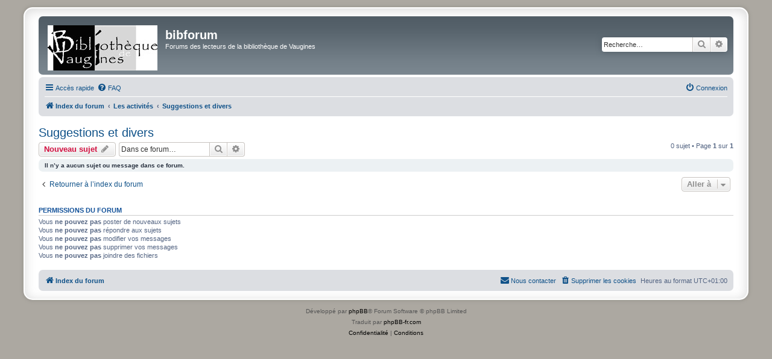

--- FILE ---
content_type: text/html; charset=UTF-8
request_url: https://bibforum.vaugines.fr/viewforum.php?f=22&sid=f8b205fe7c51fa6405b964fef5f46a9f
body_size: 5060
content:
<!DOCTYPE html>
<html dir="ltr" lang="fr">
<head>
<meta charset="utf-8" />
<meta http-equiv="X-UA-Compatible" content="IE=edge">
<meta name="viewport" content="width=device-width, initial-scale=1" />

<title>Suggestions et divers - bibforum</title>

	<link rel="alternate" type="application/atom+xml" title="Flux - bibforum" href="/app.php/feed?sid=5c17d0cfc6c6d8912853f7283ec6ccc0">			<link rel="alternate" type="application/atom+xml" title="Flux - Nouveaux sujets" href="/app.php/feed/topics?sid=5c17d0cfc6c6d8912853f7283ec6ccc0">		<link rel="alternate" type="application/atom+xml" title="Flux - Forum - Suggestions et divers" href="/app.php/feed/forum/22?sid=5c17d0cfc6c6d8912853f7283ec6ccc0">		
	<link rel="canonical" href="https://bibforum.vaugines.fr/viewforum.php?f=22">

<!--
	phpBB style name: prosilver Special Edition
	Based on style:   prosilver (this is the default phpBB3 style)
	Original author:  Tom Beddard ( http://www.subBlue.com/ )
	Modified by:      phpBB Limited ( https://www.phpbb.com/ )
-->


<link href="./styles/prosilver/theme/normalize.css?assets_version=40" rel="stylesheet">
<link href="./styles/prosilver/theme/base.css?assets_version=40" rel="stylesheet">
<link href="./styles/prosilver/theme/utilities.css?assets_version=40" rel="stylesheet">
<link href="./styles/prosilver/theme/common.css?assets_version=40" rel="stylesheet">
<link href="./styles/prosilver/theme/links.css?assets_version=40" rel="stylesheet">
<link href="./styles/prosilver/theme/content.css?assets_version=40" rel="stylesheet">
<link href="./styles/prosilver/theme/buttons.css?assets_version=40" rel="stylesheet">
<link href="./styles/prosilver/theme/cp.css?assets_version=40" rel="stylesheet">
<link href="./styles/prosilver/theme/forms.css?assets_version=40" rel="stylesheet">
<link href="./styles/prosilver/theme/icons.css?assets_version=40" rel="stylesheet">
<link href="./styles/prosilver/theme/colours.css?assets_version=40" rel="stylesheet">
<link href="./styles/prosilver/theme/responsive.css?assets_version=40" rel="stylesheet">

<link href="./assets/css/font-awesome.min.css?assets_version=40" rel="stylesheet">
<link href="./styles/prosilver_se/theme/stylesheet.css?assets_version=40" rel="stylesheet">
<link href="./styles/prosilver/theme/fr/stylesheet.css?assets_version=40" rel="stylesheet">




<!--[if lte IE 9]>
	<link href="./styles/prosilver/theme/tweaks.css?assets_version=40" rel="stylesheet">
<![endif]-->


<link href="./ext/alfredoramos/simplespoiler/styles/all/theme/css/common.min.css?assets_version=40" rel="stylesheet" media="screen" />
<link href="./ext/alfredoramos/simplespoiler/styles/prosilver/theme/css/style.min.css?assets_version=40" rel="stylesheet" media="screen" />
<link href="./ext/alfredoramos/simplespoiler/styles/prosilver/theme/css/colors.min.css?assets_version=40" rel="stylesheet" media="screen" />
<link href="./ext/cabot/profilgauche/styles/all/theme/profilgauche.css?assets_version=40" rel="stylesheet" media="screen" />
<link href="./ext/david63/sitelogo/styles/prosilver/theme/site_logo_common.css?assets_version=40" rel="stylesheet" media="screen" />
<link href="./ext/phpbb/collapsiblecategories/styles/all/theme/collapsiblecategories.css?assets_version=40" rel="stylesheet" media="screen" />
<link href="./ext/rmcgirr83/elonw/styles/all/theme/elonw.css?assets_version=40" rel="stylesheet" media="screen" />
<link href="./ext/vse/abbc3/styles/all/theme/abbc3_common.min.css?assets_version=40" rel="stylesheet" media="screen" />
<link href="./ext/vse/lightbox/styles/all/template/lightbox/css/lightbox.min.css?assets_version=40" rel="stylesheet" media="screen" />


					<!-- Global site tag (gtag.js) - Google Analytics -->
		<script async src="https://www.googletagmanager.com/gtag/js?id=UA-90337258-2"></script>
		<script>
			window.dataLayer = window.dataLayer || [];
			function gtag(){dataLayer.push(arguments);}
			gtag('js', new Date());

			gtag('config', 'UA-90337258-2', {});
		</script>
		<style>
		@media (min-width: 900px) {
			.signature img.postimage,			.content img.postimage {
				max-height: 400px !important;
				max-width: 400px !important;
			}
		}
	</style>

</head>
<body id="phpbb" class="nojs notouch section-viewforum ltr ">


<div id="wrap" class="wrap">
	<a id="top" class="top-anchor" accesskey="t"></a>
	<div id="page-header">
		<div class="headerbar" role="banner">
					<div class="inner">

			<div id="site-description" class="site-description">
				<a id="logo" class="logo" href="./index.php?sid=5c17d0cfc6c6d8912853f7283ec6ccc0" title="Index du forum">
					<span class="site_logo"></span>
				</a>
				<h1>bibforum</h1>
				<p>Forums des lecteurs de la bibliothèque de Vaugines</p>
				<p class="skiplink"><a href="#start_here">Vers le contenu</a></p>
			</div>

									<div id="search-box" class="search-box search-header" role="search">
				<form action="./search.php?sid=5c17d0cfc6c6d8912853f7283ec6ccc0" method="get" id="search">
				<fieldset>
					<input name="keywords" id="keywords" type="search" maxlength="128" title="Recherche par mots-clés" class="inputbox search tiny" size="20" value="" placeholder="Recherche…" />
					<button class="button button-search" type="submit" title="Rechercher">
						<i class="icon fa-search fa-fw" aria-hidden="true"></i><span class="sr-only">Rechercher</span>
					</button>
					<a href="./search.php?sid=5c17d0cfc6c6d8912853f7283ec6ccc0" class="button button-search-end" title="Recherche avancée">
						<i class="icon fa-cog fa-fw" aria-hidden="true"></i><span class="sr-only">Recherche avancée</span>
					</a>
					<input type="hidden" name="sid" value="5c17d0cfc6c6d8912853f7283ec6ccc0" />

				</fieldset>
				</form>
			</div>
						
			</div>
					</div>
				<div class="navbar" role="navigation">
	<div class="inner">

	<ul id="nav-main" class="nav-main linklist" role="menubar">

		<li id="quick-links" class="quick-links dropdown-container responsive-menu" data-skip-responsive="true">
			<a href="#" class="dropdown-trigger">
				<i class="icon fa-bars fa-fw" aria-hidden="true"></i><span>Accès rapide</span>
			</a>
			<div class="dropdown">
				<div class="pointer"><div class="pointer-inner"></div></div>
				<ul class="dropdown-contents" role="menu">
					
											<li class="separator"></li>
																									<li>
								<a href="./search.php?search_id=unanswered&amp;sid=5c17d0cfc6c6d8912853f7283ec6ccc0" role="menuitem">
									<i class="icon fa-file-o fa-fw icon-gray" aria-hidden="true"></i><span>Sujets sans réponse</span>
								</a>
							</li>
							<li>
								<a href="./search.php?search_id=active_topics&amp;sid=5c17d0cfc6c6d8912853f7283ec6ccc0" role="menuitem">
									<i class="icon fa-file-o fa-fw icon-blue" aria-hidden="true"></i><span>Sujets actifs</span>
								</a>
							</li>
							<li class="separator"></li>
							<li>
								<a href="./search.php?sid=5c17d0cfc6c6d8912853f7283ec6ccc0" role="menuitem">
									<i class="icon fa-search fa-fw" aria-hidden="true"></i><span>Rechercher</span>
								</a>
							</li>
					
										<li class="separator"></li>

									</ul>
			</div>
		</li>

				<li data-skip-responsive="true">
			<a href="/app.php/help/faq?sid=5c17d0cfc6c6d8912853f7283ec6ccc0" rel="help" title="Foire aux questions (Questions posées fréquemment)" role="menuitem">
				<i class="icon fa-question-circle fa-fw" aria-hidden="true"></i><span>FAQ</span>
			</a>
		</li>
						
			<li class="rightside"  data-skip-responsive="true">
			<a href="./ucp.php?mode=login&amp;redirect=viewforum.php%3Ff%3D22&amp;sid=5c17d0cfc6c6d8912853f7283ec6ccc0" title="Connexion" accesskey="x" role="menuitem">
				<i class="icon fa-power-off fa-fw" aria-hidden="true"></i><span>Connexion</span>
			</a>
		</li>
						</ul>

	<ul id="nav-breadcrumbs" class="nav-breadcrumbs linklist navlinks" role="menubar">
				
		
		<li class="breadcrumbs" itemscope itemtype="https://schema.org/BreadcrumbList">

			
							<span class="crumb" itemtype="https://schema.org/ListItem" itemprop="itemListElement" itemscope><a itemprop="item" href="./index.php?sid=5c17d0cfc6c6d8912853f7283ec6ccc0" accesskey="h" data-navbar-reference="index"><i class="icon fa-home fa-fw"></i><span itemprop="name">Index du forum</span></a><meta itemprop="position" content="1" /></span>

											
								<span class="crumb" itemtype="https://schema.org/ListItem" itemprop="itemListElement" itemscope data-forum-id="3"><a itemprop="item" href="./viewforum.php?f=3&amp;sid=5c17d0cfc6c6d8912853f7283ec6ccc0"><span itemprop="name">Les activités</span></a><meta itemprop="position" content="2" /></span>
															
								<span class="crumb" itemtype="https://schema.org/ListItem" itemprop="itemListElement" itemscope data-forum-id="22"><a itemprop="item" href="./viewforum.php?f=22&amp;sid=5c17d0cfc6c6d8912853f7283ec6ccc0"><span itemprop="name">Suggestions et divers</span></a><meta itemprop="position" content="3" /></span>
							
					</li>

		
					<li class="rightside responsive-search">
				<a href="./search.php?sid=5c17d0cfc6c6d8912853f7283ec6ccc0" title="Voir les options de recherche avancée" role="menuitem">
					<i class="icon fa-search fa-fw" aria-hidden="true"></i><span class="sr-only">Rechercher</span>
				</a>
			</li>
			</ul>

	</div>
</div>
	</div>

	
	<a id="start_here" class="anchor"></a>
	<div id="page-body" class="page-body" role="main">
		
		<h2 class="forum-title"><a href="./viewforum.php?f=22&amp;sid=5c17d0cfc6c6d8912853f7283ec6ccc0">Suggestions et divers</a></h2>
<div>
	<!-- NOTE: remove the style="display: none" when you want to have the forum description on the forum body -->
	<div style="display: none !important;">Propositions en tous genres<br /></div>	</div>



	<div class="action-bar bar-top">

				
		<a href="./posting.php?mode=post&amp;f=22&amp;sid=5c17d0cfc6c6d8912853f7283ec6ccc0" class="button" title="Écrire un nouveau sujet">
							<span>Nouveau sujet</span> <i class="icon fa-pencil fa-fw" aria-hidden="true"></i>
					</a>
				
			<div class="search-box" role="search">
			<form method="get" id="forum-search" action="./search.php?sid=5c17d0cfc6c6d8912853f7283ec6ccc0">
			<fieldset>
				<input class="inputbox search tiny" type="search" name="keywords" id="search_keywords" size="20" placeholder="Dans ce forum…" />
				<button class="button button-search" type="submit" title="Rechercher">
					<i class="icon fa-search fa-fw" aria-hidden="true"></i><span class="sr-only">Rechercher</span>
				</button>
				<a href="./search.php?fid%5B%5D=22&amp;sid=5c17d0cfc6c6d8912853f7283ec6ccc0" class="button button-search-end" title="Recherche avancée">
					<i class="icon fa-cog fa-fw" aria-hidden="true"></i><span class="sr-only">Recherche avancée</span>
				</a>
				<input type="hidden" name="fid[0]" value="22" />
<input type="hidden" name="sid" value="5c17d0cfc6c6d8912853f7283ec6ccc0" />

			</fieldset>
			</form>
		</div>
	
	<div class="pagination">
				0 sujet
					&bull; Page <strong>1</strong> sur <strong>1</strong>
			</div>

	</div>



		<div class="panel">
		<div class="inner">
		<strong>Il n’y a aucun sujet ou message dans ce forum.</strong>
		</div>
	</div>
	


<div class="action-bar actions-jump">
		<p class="jumpbox-return">
		<a href="./index.php?sid=5c17d0cfc6c6d8912853f7283ec6ccc0" class="left-box arrow-left" accesskey="r">
			<i class="icon fa-angle-left fa-fw icon-black" aria-hidden="true"></i><span>Retourner à l’index du forum</span>
		</a>
	</p>
	
		<div class="jumpbox dropdown-container dropdown-container-right dropdown-up dropdown-left dropdown-button-control" id="jumpbox">
			<span title="Aller à" class="button button-secondary dropdown-trigger dropdown-select">
				<span>Aller à</span>
				<span class="caret"><i class="icon fa-sort-down fa-fw" aria-hidden="true"></i></span>
			</span>
		<div class="dropdown">
			<div class="pointer"><div class="pointer-inner"></div></div>
			<ul class="dropdown-contents">
																				<li><a href="./viewforum.php?f=24&amp;sid=5c17d0cfc6c6d8912853f7283ec6ccc0" class="jumpbox-cat-link"> <span> Pour débuter</span></a></li>
																<li><a href="./viewforum.php?f=28&amp;sid=5c17d0cfc6c6d8912853f7283ec6ccc0" class="jumpbox-sub-link"><span class="spacer"></span> <span>&#8627; &nbsp; Généralités</span></a></li>
																<li><a href="./viewforum.php?f=27&amp;sid=5c17d0cfc6c6d8912853f7283ec6ccc0" class="jumpbox-sub-link"><span class="spacer"></span> <span>&#8627; &nbsp; Comment faire</span></a></li>
																<li><a href="./viewforum.php?f=55&amp;sid=5c17d0cfc6c6d8912853f7283ec6ccc0" class="jumpbox-sub-link"><span class="spacer"></span> <span>&#8627; &nbsp; Les changements dans le forum</span></a></li>
																<li><a href="./viewforum.php?f=54&amp;sid=5c17d0cfc6c6d8912853f7283ec6ccc0" class="jumpbox-sub-link"><span class="spacer"></span> <span>&#8627; &nbsp; Le forum, avis, questions-réponses</span></a></li>
																<li><a href="./viewforum.php?f=1&amp;sid=5c17d0cfc6c6d8912853f7283ec6ccc0" class="jumpbox-cat-link"> <span> Les livres et la lecture</span></a></li>
																<li><a href="./viewforum.php?f=2&amp;sid=5c17d0cfc6c6d8912853f7283ec6ccc0" class="jumpbox-sub-link"><span class="spacer"></span> <span>&#8627; &nbsp; Nouveautés</span></a></li>
																<li><a href="./viewforum.php?f=25&amp;sid=5c17d0cfc6c6d8912853f7283ec6ccc0" class="jumpbox-sub-link"><span class="spacer"></span> <span>&#8627; &nbsp; Biographies</span></a></li>
																<li><a href="./viewforum.php?f=6&amp;sid=5c17d0cfc6c6d8912853f7283ec6ccc0" class="jumpbox-sub-link"><span class="spacer"></span> <span>&#8627; &nbsp; Coups de coeur</span></a></li>
																<li><a href="./viewforum.php?f=26&amp;sid=5c17d0cfc6c6d8912853f7283ec6ccc0" class="jumpbox-sub-link"><span class="spacer"></span> <span>&#8627; &nbsp; Les bonnes adresses</span></a></li>
																<li><a href="./viewforum.php?f=7&amp;sid=5c17d0cfc6c6d8912853f7283ec6ccc0" class="jumpbox-sub-link"><span class="spacer"></span> <span>&#8627; &nbsp; Suggestions</span></a></li>
																<li><a href="./viewforum.php?f=32&amp;sid=5c17d0cfc6c6d8912853f7283ec6ccc0" class="jumpbox-cat-link"> <span> Dis-moi dix mots</span></a></li>
																<li><a href="./viewforum.php?f=56&amp;sid=5c17d0cfc6c6d8912853f7283ec6ccc0" class="jumpbox-sub-link"><span class="spacer"></span> <span>&#8627; &nbsp; 2021-2022</span></a></li>
																<li><a href="./viewforum.php?f=36&amp;sid=5c17d0cfc6c6d8912853f7283ec6ccc0" class="jumpbox-sub-link"><span class="spacer"></span> <span>&#8627; &nbsp; Archives</span></a></li>
																<li><a href="./viewforum.php?f=44&amp;sid=5c17d0cfc6c6d8912853f7283ec6ccc0" class="jumpbox-sub-link"><span class="spacer"></span><span class="spacer"></span> <span>&#8627; &nbsp; Recueils disponibles</span></a></li>
																<li><a href="./viewforum.php?f=34&amp;sid=5c17d0cfc6c6d8912853f7283ec6ccc0" class="jumpbox-sub-link"><span class="spacer"></span><span class="spacer"></span> <span>&#8627; &nbsp; 2020-2021</span></a></li>
																<li><a href="./viewforum.php?f=3&amp;sid=5c17d0cfc6c6d8912853f7283ec6ccc0" class="jumpbox-cat-link"> <span> Les activités</span></a></li>
																<li><a href="./viewforum.php?f=8&amp;sid=5c17d0cfc6c6d8912853f7283ec6ccc0" class="jumpbox-sub-link"><span class="spacer"></span> <span>&#8627; &nbsp; Les expositions</span></a></li>
																<li><a href="./viewforum.php?f=9&amp;sid=5c17d0cfc6c6d8912853f7283ec6ccc0" class="jumpbox-sub-link"><span class="spacer"></span> <span>&#8627; &nbsp; Les rencontres et animations</span></a></li>
																<li><a href="./viewforum.php?f=23&amp;sid=5c17d0cfc6c6d8912853f7283ec6ccc0" class="jumpbox-sub-link"><span class="spacer"></span> <span>&#8627; &nbsp; Les sorties</span></a></li>
																<li><a href="./viewforum.php?f=22&amp;sid=5c17d0cfc6c6d8912853f7283ec6ccc0" class="jumpbox-sub-link"><span class="spacer"></span> <span>&#8627; &nbsp; Suggestions et divers</span></a></li>
																<li><a href="./viewforum.php?f=47&amp;sid=5c17d0cfc6c6d8912853f7283ec6ccc0" class="jumpbox-sub-link"><span class="spacer"></span> <span>&#8627; &nbsp; Quoi de neuf sur Vaugines et alentours ?</span></a></li>
																<li><a href="./viewforum.php?f=48&amp;sid=5c17d0cfc6c6d8912853f7283ec6ccc0" class="jumpbox-cat-link"> <span> Les jeux et divertissements</span></a></li>
																<li><a href="./viewforum.php?f=49&amp;sid=5c17d0cfc6c6d8912853f7283ec6ccc0" class="jumpbox-sub-link"><span class="spacer"></span> <span>&#8627; &nbsp; Les échecs</span></a></li>
																<li><a href="./viewforum.php?f=50&amp;sid=5c17d0cfc6c6d8912853f7283ec6ccc0" class="jumpbox-sub-link"><span class="spacer"></span> <span>&#8627; &nbsp; Cadavre exquis des dix mots</span></a></li>
																<li><a href="./viewforum.php?f=57&amp;sid=5c17d0cfc6c6d8912853f7283ec6ccc0" class="jumpbox-sub-link"><span class="spacer"></span> <span>&#8627; &nbsp; Cémantix, un jeu de lettres</span></a></li>
																<li><a href="./viewforum.php?f=52&amp;sid=5c17d0cfc6c6d8912853f7283ec6ccc0" class="jumpbox-sub-link"><span class="spacer"></span> <span>&#8627; &nbsp; Propositions de jeux, votre avis, etc.</span></a></li>
											</ul>
		</div>
	</div>

	</div>



	<div class="stat-block permissions">
		<h3>Permissions du forum</h3>
		<p>Vous <strong>ne pouvez pas</strong> poster de nouveaux sujets<br />Vous <strong>ne pouvez pas</strong> répondre aux sujets<br />Vous <strong>ne pouvez pas</strong> modifier vos messages<br />Vous <strong>ne pouvez pas</strong> supprimer vos messages<br />Vous <strong>ne pouvez pas</strong> joindre des fichiers<br /></p>
	</div>

			</div>


<div id="page-footer" class="page-footer" role="contentinfo">
	<div class="navbar" role="navigation">
	<div class="inner">

	<ul id="nav-footer" class="nav-footer linklist" role="menubar">
		<li class="breadcrumbs">
									<span class="crumb"><a href="./index.php?sid=5c17d0cfc6c6d8912853f7283ec6ccc0" data-navbar-reference="index"><i class="icon fa-home fa-fw" aria-hidden="true"></i><span>Index du forum</span></a></span>					</li>
		
				<li class="rightside">Heures au format <span title="Europe/Paris">UTC+01:00</span></li>
							<li class="rightside">
				<a href="./ucp.php?mode=delete_cookies&amp;sid=5c17d0cfc6c6d8912853f7283ec6ccc0" data-ajax="true" data-refresh="true" role="menuitem">
					<i class="icon fa-trash fa-fw" aria-hidden="true"></i><span>Supprimer les cookies</span>
				</a>
			</li>
																<li class="rightside" data-last-responsive="true">
				<a href="./memberlist.php?mode=contactadmin&amp;sid=5c17d0cfc6c6d8912853f7283ec6ccc0" role="menuitem">
					<i class="icon fa-envelope fa-fw" aria-hidden="true"></i><span>Nous contacter</span>
				</a>
			</li>
			</ul>

	</div>
</div>

	<div id="darkenwrapper" class="darkenwrapper" data-ajax-error-title="Erreur AJAX" data-ajax-error-text="Quelque chose s’est mal passé lors du traitement de votre demande." data-ajax-error-text-abort="Requête annulée par l’utilisateur." data-ajax-error-text-timeout="Votre demande a expiré. Essayez à nouveau." data-ajax-error-text-parsererror="Quelque chose s’est mal passé lors du traitement de votre demande et le serveur a renvoyé une réponse invalide.">
		<div id="darken" class="darken">&nbsp;</div>
	</div>

	<div id="phpbb_alert" class="phpbb_alert" data-l-err="Erreur" data-l-timeout-processing-req="Délai d’attente de la demande dépassé.">
		<a href="#" class="alert_close">
			<i class="icon fa-times-circle fa-fw" aria-hidden="true"></i>
		</a>
		<h3 class="alert_title">&nbsp;</h3><p class="alert_text"></p>
	</div>
	<div id="phpbb_confirm" class="phpbb_alert">
		<a href="#" class="alert_close">
			<i class="icon fa-times-circle fa-fw" aria-hidden="true"></i>
		</a>
		<div class="alert_text"></div>
	</div>
</div>

</div>

	<div class="copyright">
				<p class="footer-row">
			<span class="footer-copyright">Développé par <a href="https://www.phpbb.com/">phpBB</a>&reg; Forum Software &copy; phpBB Limited</span>
		</p>
				<p class="footer-row">
			<span class="footer-copyright">Traduit par <a href="http://www.phpbb-fr.com">phpBB-fr.com</a></span>
		</p>
						<p class="footer-row" role="menu">
			<a class="footer-link" href="./ucp.php?mode=privacy&amp;sid=5c17d0cfc6c6d8912853f7283ec6ccc0" title="Confidentialité" role="menuitem">
				<span class="footer-link-text">Confidentialité</span>
			</a>
			|
			<a class="footer-link" href="./ucp.php?mode=terms&amp;sid=5c17d0cfc6c6d8912853f7283ec6ccc0" title="Conditions" role="menuitem">
				<span class="footer-link-text">Conditions</span>
			</a>
		</p>
					</div>

<div>
	<a id="bottom" class="anchor" accesskey="z"></a>
	</div>

<script src="./assets/javascript/jquery-3.5.1.min.js?assets_version=40"></script>
<script src="./assets/javascript/core.js?assets_version=40"></script>


<!-- Send the variables to the js file -->
<script>
	var backgroundImage		= '.\/styles\/prosilver\/theme\/images\/bg_header.gif\u003Fsid\u003D5c17d0cfc6c6d8912853f7283ec6ccc0';
	var bannerHeight		= '100';
	var borderRadius		= '10';
	var headerColour		= '\u002312a3eb';
	var headerColour1		= '\u00236aceff';
	var headerColour2		= '\u002376b1';
	var logoCorners 		= '0px\u00200px\u00200px\u00200px';
	var logoHeight 			= '75';
	var logoWidth 			= '182';
	var overrideColour		= '\u0023000000';
	var removeHeaderBar		= '0';
	var repeatBackground	= '0';
	var responsive			= '1';
	var searchBelow			= '';
	var siteLogo 			= 'url\u0028\u0022.\/__bib\/logo.jpg\u003Fsid\u003D5c17d0cfc6c6d8912853f7283ec6ccc0\u0022\u0029';
	var siteLogoUrl			= '.\/\u003Fsid\u003D5c17d0cfc6c6d8912853f7283ec6ccc0';
	var siteLogoBanner		= '.\/\u003Fsid\u003D5c17d0cfc6c6d8912853f7283ec6ccc0';
	var siteLogoCentre		= '';
	var siteLogoRemove		= '0';
	var siteLogoRight		= '';
	var siteNameSupress		= '';
	var useBackground		= '';
	var useBanner			= '';
	var useHeaderColour		= '';
	var useLogoUrl			= '';
	var useOverrideColour	= '0';
</script>

<script>
		var elonw_title = "S\u2019ouvre\u0020dans\u0020une\u0020nouvelle\u0020fen\u00EAtre\/onglet";
</script>
											<script>
		var vseLightbox = {};
		vseLightbox.resizeHeight = 400;
		vseLightbox.resizeWidth = 400;
		vseLightbox.lightboxGal = 2;
		vseLightbox.lightboxSig = 1;
		vseLightbox.imageTitles = 1;
		vseLightbox.lightboxAll = 1;
		vseLightbox.downloadFile = 'download/file.php';
	</script>

<script src="./ext/phpbb/collapsiblecategories/styles/all/template/js/collapsiblecategories.js?assets_version=40"></script>
<script src="./styles/prosilver/template/forum_fn.js?assets_version=40"></script>
<script src="./styles/prosilver/template/ajax.js?assets_version=40"></script>
<script src="./ext/david63/sitelogo/styles/all/template/site_logo_min.js?assets_version=40"></script>
<script src="./ext/rmcgirr83/elonw/styles/all/template/js/elonw.js?assets_version=40"></script>
<script src="./ext/vse/abbc3/styles/all/template/js/abbc3.min.js?assets_version=40"></script>
<script src="./ext/vse/lightbox/styles/all/template/js/resizer.js?assets_version=40"></script>
<script src="./ext/vse/lightbox/styles/all/template/lightbox/js/lightbox.min.js?assets_version=40"></script>
<script src="./ext/alfredoramos/simplespoiler/styles/all/theme/js/details-element-polyfill.min.js?assets_version=40"></script>
<script src="./ext/alfredoramos/simplespoiler/styles/all/theme/js/spoiler.min.js?assets_version=40"></script>


<script>
	lightbox.option({
		'albumLabel': 'Image\u0020\u00251\u0020sur\u0020\u00252'
	});
</script>

</body>
</html>
